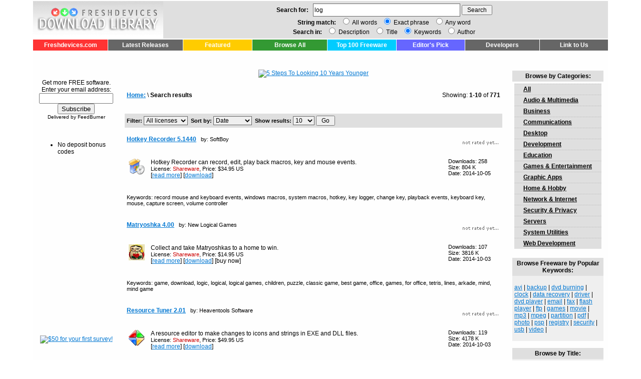

--- FILE ---
content_type: text/html
request_url: http://freshdevices.com/list_string_log_match_Exact_search_Keywords.html
body_size: 9215
content:
<!DOCTYPE html PUBLIC "-//W3C//DTD XHTML 1.0 Transitional//EN">
<html lang="en">
<head>
<title>Freshdevices.com - log (search in Keywords, license: All, sorted by Date, page 1)</title>
<meta name="description" content="Freshdevices.com - log (search in Keywords, license: All, sorted by Date, page 1)">
<meta name="keywords" content="free to try, software, shareware, freeware, developers, vendors, download, PAD">
<meta name="robots" content="index,follow">
<meta name="author" content="Frehdevices.com">
<meta name="copyright" content="Freshdevices.com">
<meta http-equiv="content-type" content="text/html; charset=iso-8859-1">
<meta http-equiv="imagetoolbar" content="no">
<link rel="stylesheet" type="text/css" href="skins/white/style.css">
<link rel="shortcut icon" href="favicon.ico">
<link rel="alternate" type="application/rss+xml" title="New Releases and Updates in All" href="rss_cat_All.html">
<link rel="alternate" type="application/rss+xml" title="New Shareware Releases in All" href="rss_cat_All_feed_shareware.html">
<link rel="alternate" type="application/rss+xml" title="New Freeware Releases in All" href="rss_cat_All_feed_freeware.html">
<link rel="alternate" type="application/rss+xml" title="Most Popular Software in All" href="rss_cat_All_feed_popular.html">
<link rel="alternate" type="application/rss+xml" title="Top Rated Software in All" href="rss_cat_All_feed_rating.html">
<link rel="subscriptions" type="text/x-opml" title="Feeds for All" href="/opml.php?cat=All">
<script type="text/javascript" src="categories.js"></script>
</head>
<body>
<!-- start header -->
<table class="tmain" align="center" width="90%" cellspacing="0" cellpadding="0">
<tr>
<td class="tmain">
<!-- start top logo and search table -->
<table class="tlogo" width="100%" cellspacing="0" cellpadding="0">
<tr>
<td width="260">
<a href="/"><img src="img/ysnlogo.gif" width="260" height="75" border="0" alt="Freshdevices.com - Download Library"></a>
</td>
<td align="center">
<form action="list.html" method="get">
<div><b>Search for:</b> &nbsp;
<input type="text" class="text" size="40" name="string" value="log">&nbsp;<input type="submit" class="button" value=" Search "></div>
<div><b>String match:</b> &nbsp;
<input type="radio" name="match" id="all" value="All"> <label for="all">All words</label> &nbsp;
<input type="radio" name="match" id="exact" value="Exact" checked> <label for="exact">Exact phrase</label> &nbsp;
<input type="radio" name="match" id="any" value="Any"> <label for="any">Any word</label></div>
<div><b>Search in:</b> &nbsp;
<input type="radio" name="search" id="description" value="Description"><label for="description"> Description</label> &nbsp;
<input type="radio" name="search" id="title" value="Title"><label for="title"> Title</label> &nbsp;
<input type="radio" name="search" id="keywords" value="Keywords" checked><label for="keywords"> Keywords</label> &nbsp;
<input type="radio" name="search" id="company" value="Company"><label for="company"> Author</label></div>
</form>
</td>
<td width="6"></td>
</tr>
</table>
<!-- end top logo and search table -->
</td>
</tr><tr>
<td class="tmain">
<!-- start navigation table -->
<table class="tmenu" align="center" width="100%" border="0" cellspacing="0" cellpadding="4">
<tr>
<td class="tmenu01" align="center" width="13%"><a class="menu" href="/">Freshdevices.com</a></td>
<td class="tmenu02" align="center" width="13%"><a class="menu" href="files.html">Latest Releases</a></td>
<td class="tmenu03" align="center" width="12%"><a class="menu" href="featured.html">Featured</a></td>
<td class="tmenu04" align="center" width="13%"><a class="menu" href="list.html">Browse All</a></td>
<td class="tmenu05" align="center" width="12%"><a class="menu" href="list_license_Freeware_sort_Popularity_rpp_100.html">Top 100 Freeware</a></td>
<td class="tmenu06" align="center" width="12%"><a class="menu" href="list_license_Freeware_sort_Rating_rpp_25.html">Editor's Pick</a></td>
<td class="tmenu07" align="center" width="13%"><a class="menu" href="authors.html">Developers</a></td>
<td class="tmenu08" align="center" width="12%"><a class="menu" href="linktous.html">Link to Us</a></td>
</tr>
</table>
<!-- end navigation table -->
</td>
</tr><tr>
<td class="tmain">
<br>
<table align="center" width="100%" border="0" cellspacing="0" cellpadding="1">
<tr valign="top">
<td class="tbody" width="124">
<br><br>
<form style="border:0px solid #ccc;padding:3px;text-align:center;" action="https://feedburner.google.com/fb/a/mailverify" method="post" target="popupwindow" onsubmit="window.open('http://feedburner.google.com/fb/a/mailverify?uri=Freshdevices-New-Freeware-Releases', 'popupwindow', 'scrollbars=yes,width=550,height=520');return true">
	<p style="margin-top: 0; margin-bottom: 0">
	<font face="Arial" style="font-size: 9pt">Get more FREE software. Enter your email address:</font></p>
	<p style="margin-top: 0; margin-bottom: 0"><input type="text" style="width:140px" name="email"/></p><input type="hidden" value="Freshdevices-New-Freeware-Releases" name="uri"/><input type="hidden" name="loc" value="en_US"/>
	<p style="margin-top: 0; margin-bottom: 0"><input type="submit" value="Subscribe"/></p>
	<p style="margin-top: 0; margin-bottom: 0"><font face="Arial" size="1">Delivered by FeedBurner</font></p></form>
<br><br>
<ul>
<li>No deposit bonus codes</li>
</ul><br><br><br><br><br><br><br><br>
<br><br><br><br><br><br><br><br>
<br><br><br><br><br><br><br><br>
<!-- START AdPeeps.com Code -->
<p align="center">
<script type="text/javascript" src="adpeeps/adpeeps_bfunction_showad_uid_100000_bmode_off_bzone_adstle160x600_bsize_160x600_btype_3_bpos_default_ver_2.0_btarget__blank_bborder_0.js">
</script>
</p>
<!-- END AdPeeps.com Code -->
</td>
<td class="tbody">
<!-- end header -->
<p>
<!-- START AdPeeps.com Code -->
<p align="center">
<script type="text/javascript" src="adpeeps/adpeeps_bfunction_showad_uid_100000_bmode_off_bzone_fdup728x90_bsize_728x90_btype_3_bpos_default_ver_2.0_btarget__blank_bborder_0.js">
</script>
</p>
<!-- END AdPeeps.com Code -->
</p>
<table align="center" width="100%" border="0" cellspacing="0" cellpadding="4">
<tr>
<td><p><b><a href="files.html">Home:</a></b> \ <b>Search results</b></p></td>
<td align="right"><p>Showing: <b>1-10</b> of <b>771</b></p>
</td>
</tr>
</table><br>
<table class="tvisible" width="100%" cellspacing="0" cellpadding="0">
<tr>
<td class="tablehead">
<table class="tinner" width="100%" cellspacing="0" cellpadding="4">
<tr>
<td>
<form action="list.html" method="get">
<input type="hidden" name="search" value="Keywords">
<input type="hidden" name="match" value="Exact">
<input type="hidden" name="string" value="log">
<div class="small"><b>Filter:</b>
<select name="license">
<option value="All" selected>All licenses</option>
<option value="Commercial">Commercial</option>
<option value="Demo">Demo</option>
<option value="Freeware">Freeware</option>
<option value="Shareware">Shareware</option>
</select>
&nbsp;<b>Sort by:</b>
<select name="sort">
<option value="Date" selected>Date</option>
<option value="Title">Title</option>
<option value="Size">Size</option>
<option value="Author">Author</option>
<option value="Rating">Rating</option>
<option value="Popularity">Popularity</option>
</select>
&nbsp;<b>Show results:</b>
<select name="rpp">
<option value="10" selected>10</option>
<option value="20">20</option>
<option value="50">50</option>
<option value="100">100</option>
</select>
<input type="submit" class="button" value=" Go "></div>
</form>
</td>
</tr>
</table>
</td>
</tr>
<tr>
<td>
<table class="tinner" width="100%" cellspacing="0" cellpadding="4">
<tr>
<td colspan="3">
<p><img src="skins/white/img/r0.gif" width="80" height="26" alt="Not rated yet..." align="right"><b><a href="30645/details-hotkey-recorder.html">Hotkey Recorder 5.1440</a></b> &nbsp; <span class="small">by: SoftBoy</span></p>
</td>
</tr>
<tr valign="top">
<td width="40" align="center">
<p><img src="img/noicon.gif" border="0" width="32" height="32" alt="Hotkey Recorder icon"></p>
</td>
<td>
<p>Hotkey Recorder can record, edit, play back macros, key and mouse events.<br>
<span class="small">License: <span class="red">Shareware</span>, Price: $34.95 US</span><br>
[<a href="30645/details-hotkey-recorder.html">read more</a>] [<a href="30645/download-hotkey-recorder.html">download</a>]</p>
</td>
<td width="104">
<p class="small">Downloads: 258<br>
Size: 804 K<br>
Date: 2014-10-05</p>
</td>
</tr>
<tr>
<td colspan="3">
<p class="small">Keywords: record mouse and keyboard events, windows macros, system macros, hotkey, key logger, change key, playback events, keyboard key, mouse, capture screen, volume controller</p>
</td>
</tr>
</table>
</td>
</tr>
<tr>
<td>
<table class="tinner" width="100%" cellspacing="0" cellpadding="4">
<tr>
<td colspan="3">
<p><img src="skins/white/img/r0.gif" width="80" height="26" alt="Not rated yet..." align="right"><b><a href="20914/details-matryoshka.html">Matryoshka 4.00</a></b> &nbsp; <span class="small">by: New Logical Games</span></p>
</td>
</tr>
<tr valign="top">
<td width="40" align="center">
<p><img src="Smico/IcoMatryoshka.jpg" border="0" width="32" height="32" alt="Matryoshka icon"></p>
</td>
<td>
<p>Collect and take Matryoshkas to a home to win.<br>
<span class="small">License: <span class="red">Shareware</span>, Price: $14.95 US</span><br>
[<a href="20914/details-matryoshka.html">read more</a>] [<a href="20914/download-matryoshka.html">download</a>] [buy now]</p>
</td>
<td width="104">
<p class="small">Downloads: 107<br>
Size: 3816 K<br>
Date: 2014-10-03</p>
</td>
</tr>
<tr>
<td colspan="3">
<p class="small">Keywords: game, download, logic, logical, logical games, children, puzzle, classic game, best game, office, games, for office, tetris, lines, arkade, mind, mind game</p>
</td>
</tr>
</table>
</td>
</tr>
<tr>
<td>
<table class="tinner" width="100%" cellspacing="0" cellpadding="4">
<tr>
<td colspan="3">
<p><img src="skins/white/img/r0.gif" width="80" height="26" alt="Not rated yet..." align="right"><b><a href="42639/details-resource-tuner.html">Resource Tuner 2.01</a></b> &nbsp; <span class="small">by: Heaventools Software</span></p>
</td>
</tr>
<tr valign="top">
<td width="40" align="center">
<p><img src="img/rt-icon32.png" border="0" width="32" height="32" alt="Resource Tuner icon"></p>
</td>
<td>
<p>A resource editor to make changes to icons and strings in EXE and DLL files.<br>
<span class="small">License: <span class="red">Shareware</span>, Price: $49.95 US</span><br>
[<a href="42639/details-resource-tuner.html">read more</a>] [<a href="42639/download-resource-tuner.html">download</a>]</p>
</td>
<td width="104">
<p class="small">Downloads: 119<br>
Size: 4178 K<br>
Date: 2014-10-03</p>
</td>
</tr>
<tr>
<td colspan="3">
<p class="small">Keywords: resource, editor, win32, dll, exe, icon, viewer, extract, file, dialog, upx, unpacker, manifest, menu, png, xml</p>
</td>
</tr>
</table>
</td>
</tr>
<tr>
<td>
<table class="tinner" width="100%" cellspacing="0" cellpadding="4">
<tr>
<td colspan="3">
<p><img src="skins/white/img/r0.gif" width="80" height="26" alt="Not rated yet..." align="right"><b><a href="13667/details-tatems-fleet-maintenance-software.html">TATEMS Fleet Maintenance Software 4.6.03</a></b> &nbsp; <span class="small">by: TATEMS Fleet Management Software</span></p>
</td>
</tr>
<tr valign="top">
<td width="40" align="center">
<p><img src="TATEMSicon.gif" border="0" width="32" height="32" alt="TATEMS Fleet Maintenance Software icon"></p>
</td>
<td>
<p>Fleet Maintenance Software Program the is easy to use yet powerful<br>
<span class="small">License: <span class="red">Shareware</span>, Price: $997.00 US</span><br>
[<a href="13667/details-tatems-fleet-maintenance-software.html">read more</a>] [<a href="13667/download-tatems-fleet-maintenance-software.html">download</a>]</p>
</td>
<td width="104">
<p class="small">Downloads: 161<br>
Size: 78012 K<br>
Date: 2014-10-03</p>
</td>
</tr>
<tr>
<td colspan="3">
<p class="small">Keywords: Fleet Maintenance Software, Fleet Management Software, Fleet Maintenance Program, , Maintenance Software, CMMS, Truck Maintenance Software, Maintenance Management, BIT Audit, BIT Inspection, Fuel Logs, DOT Inspection, Work Orders, Parts Inventory</p>
</td>
</tr>
</table>
</td>
</tr>
<tr>
<td>
<table class="tinner" width="100%" cellspacing="0" cellpadding="4">
<tr>
<td colspan="3">
<p><img src="skins/white/img/r0.gif" width="80" height="26" alt="Not rated yet..." align="right"><b><a href="25276/details-lines-push.html">Lines Push 4.00</a></b> &nbsp; <span class="small">by: New Logical Games</span></p>
</td>
</tr>
<tr valign="top">
<td width="40" align="center">
<p><img src="Smico/IcoLinesPush.jpg" border="0" width="32" height="32" alt="Lines Push icon"></p>
</td>
<td>
<p>New variant of the classical Lines game.<br>
<span class="small">License: <span class="red">Shareware</span>, Price: $9.95 US</span><br>
[<a href="25276/details-lines-push.html">read more</a>] [<a href="25276/download-lines-push.html">download</a>] [buy now]</p>
</td>
<td width="104">
<p class="small">Downloads: 142<br>
Size: 6595 K<br>
Date: 2014-10-02</p>
</td>
</tr>
<tr>
<td colspan="3">
<p class="small">Keywords: game, download, logic, logical, logical games, children, puzzle, classic game, best game, office, games for office, tetris, lines</p>
</td>
</tr>
</table>
</td>
</tr>
<tr>
<td>
<table class="tinner" width="100%" cellspacing="0" cellpadding="4">
<tr>
<td colspan="3">
<p><img src="skins/white/img/r0.gif" width="80" height="26" alt="Not rated yet..." align="right"><b><a href="21081/details-minimum.html">Minimum 3.20</a></b> &nbsp; <span class="small">by: New Logical Games</span></p>
</td>
</tr>
<tr valign="top">
<td width="40" align="center">
<p><img src="img/noicon.gif" border="0" width="32" height="32" alt="Minimum icon"></p>
</td>
<td>
<p>Game for development of attention of children.<br>
<span class="small">License: <span class="green">Freeware</span>, Price: $0.00 US</span><br>
[<a href="21081/details-minimum.html">read more</a>] [<a href="21081/download-minimum.html">download</a>]</p>
</td>
<td width="104">
<p class="small">Downloads: 213<br>
Size: 3835 K<br>
Date: 2014-09-30</p>
</td>
</tr>
<tr>
<td colspan="3">
<p class="small">Keywords: game, download, logic, logical, logical games, children, puzzle, classic game, best game, office, games for office, tetris, lines</p>
</td>
</tr>
</table>
</td>
</tr>
<tr>
<td>
<table class="tinner" width="100%" cellspacing="0" cellpadding="4">
<tr>
<td colspan="3">
<p><img src="skins/white/img/r0.gif" width="80" height="26" alt="Not rated yet..." align="right"><b><a href="13570/details-jaeger-und-sammler-the-collectors-choice.html">Jaeger und Sammler/The Collectors Choice 1.8.3</a></b> &nbsp; <span class="small">by: Ruediger Werner</span></p>
</td>
</tr>
<tr valign="top">
<td width="40" align="center">
<p><img src="pics/sammel.gif" border="0" width="32" height="32" alt="Jaeger und Sammler/The Collectors Choice icon"></p>
</td>
<td>
<p>user-friendly and easy-to use coin collection management program<br>
<span class="small">License: <span class="red">Shareware</span>, Price: $29.95 US</span><br>
[<a href="13570/details-jaeger-und-sammler-the-collectors-choice.html">read more</a>] [<a href="13570/download-jaeger-und-sammler-the-collectors-choice.html">download</a>] [buy now]</p>
</td>
<td width="104">
<p class="small">Downloads: 109<br>
Size: 9109 K<br>
Date: 2014-09-29</p>
</td>
</tr>
<tr>
<td colspan="3">
<p class="small">Keywords: numismatics, philately, hobby, collection, management, coins, catalogization, print, stamps, valueing</p>
</td>
</tr>
</table>
</td>
</tr>
<tr>
<td>
<table class="tinner" width="100%" cellspacing="0" cellpadding="4">
<tr>
<td colspan="3">
<p><img src="skins/white/img/r0.gif" width="80" height="26" alt="Not rated yet..." align="right"><b><a href="37176/details-vanga-rengi-mangaro.html">Vanga Rengi Mangaro 1.2.7.640</a></b> &nbsp; <span class="small">by: 3delite</span></p>
</td>
</tr>
<tr valign="top">
<td width="40" align="center">
<p><img src="vrm_logo.gif" border="0" width="32" height="32" alt="Vanga Rengi Mangaro icon"></p>
</td>
<td>
<p>Patch for Windows to use Filesystem Dialogs instead of default file dialogs.<br>
<span class="small">License: <span class="red">Shareware</span>, Price: $36.00 US</span><br>
[<a href="37176/details-vanga-rengi-mangaro.html">read more</a>] [<a href="37176/download-vanga-rengi-mangaro.html">download</a>] [buy now]</p>
</td>
<td width="104">
<p class="small">Downloads: 85<br>
Size: 9713 K<br>
Date: 2014-09-29</p>
</td>
</tr>
<tr>
<td colspan="3">
<p class="small">Keywords: delphi, component, file dialog, folder dialog, file selection, file requester, mp3, mpeg, mp2, vbr, edit, decode, wav, tag, id3v1, id3v2, cda, bass, wma, mod, mo3, it, xm, s3m, mtm, umx, sesc, 3d, free, shareware, commercial</p>
</td>
</tr>
</table>
</td>
</tr>
<tr>
<td>
<table class="tinner" width="100%" cellspacing="0" cellpadding="4">
<tr>
<td colspan="3">
<p><img src="skins/white/img/r0.gif" width="80" height="26" alt="Not rated yet..." align="right"><b><a href="32565/details-accurate-printer-monitor.html">Accurate Printer Monitor 5.1.3.1001</a></b> &nbsp; <span class="small">by: AGG Software</span></p>
</td>
</tr>
<tr valign="top">
<td width="40" align="center">
<p><img src="printer-monitor/printer-monitor-32.gif" border="0" width="32" height="32" alt="Accurate Printer Monitor icon"></p>
</td>
<td>
<p>Accurate Printer Monitor - an efficient tool for your printer monitoring needs!<br>
<span class="small">License: <span class="red">Shareware</span>, Price: $65.00 US</span><br>
[<a href="32565/details-accurate-printer-monitor.html">read more</a>] [<a href="32565/download-accurate-printer-monitor.html">download</a>] [buy now]</p>
</td>
<td width="104">
<p class="small">Downloads: 234<br>
Size: 19951 K<br>
Date: 2014-09-25</p>
</td>
</tr>
<tr>
<td colspan="3">
<p class="small">Keywords: printer monitor, printing monitor, print monitor, printer accounting, tarificator, printer logger</p>
</td>
</tr>
</table>
</td>
</tr>
<tr>
<td>
<table class="tinner" width="100%" cellspacing="0" cellpadding="4">
<tr>
<td colspan="3">
<p><img src="skins/white/img/r0.gif" width="80" height="26" alt="Not rated yet..." align="right"><b><a href="42867/details-freeware-keylogger.html">Freeware Keylogger 1.27</a></b> &nbsp; <span class="small">by: UKL Solutions</span></p>
</td>
</tr>
<tr valign="top">
<td width="40" align="center">
<p><img src="images/freeware-keylogger-icon-web.gif" border="0" width="32" height="32" alt="Freeware Keylogger icon"></p>
</td>
<td>
<p>Freeware Keylogger records keyboard, passwords, clipboard, websites, sends email<br>
<span class="small">License: <span class="green">Freeware</span>, Price: $0.00 US</span><br>
[<a href="42867/details-freeware-keylogger.html">read more</a>] [<a href="42867/download-freeware-keylogger.html">download</a>]</p>
</td>
<td width="104">
<p class="small">Downloads: 673<br>
Size: 2333 K<br>
Date: 2014-09-25</p>
</td>
</tr>
<tr>
<td colspan="3">
<p class="small">Keywords: Free, freeware, Keylogger, Perfect Keylogger, best keylogger, free keylogger, Stealth Keylogger, Invisible Keylogger, Key Logger Download, Download Keylogger Software, Key Logger</p>
</td>
</tr>
</table>
</td>
</tr>
<tr>
<td class="tablehead">
<table class="tinner" width="100%" cellspacing="0" cellpadding="4">
<tr>
<td>
<div class="pagin">
<span>&lsaquo; Prev</span>
<span class="current">1</span>
<a href="/">2</a>
<a href="/">3</a>
<a href="/">4</a>
<a href="/">5</a>
...
<a href="/">78</a>
<a href="/">Next &rsaquo;</a>
</div></td>
<td align="right">
<p><b>Page 1 of 78</b></p>
</td>
</tr>
</table>
</td>
</tr>
</table><br>
<br>
<!-- START AdPeeps.com Code -->
<p align="center">
<script type="text/javascript" src="adpeeps/adpeeps_bfunction_showad_uid_100000_bmode_off_bzone_fdbottom728x90_bsize_728x90_btype_3_bpos_default_ver_2.0_btarget__blank_bborder_0.js">
</script>
</p>
<!-- END AdPeeps.com Code -->
<div align="center">
</div>
<br>
</td><td class="tbody" width="182">
<table class="tvisible" align="center" width="100%" border="0" cellspacing="0" cellpadding="4">
<br>
<tr>
<th class="tablehead">Browse by Categories:</th>
</tr>
<tr>
<td>
<ul id="catlist">
<li class="close"><span class="close"></span><a class="catmajor" href="list.html">All</a>
<ul>
<li><span class="item"></span><a class="catminor" href="list_cat_All.html">All Categories</a></li>
</ul></li>
<li class="close"><span class="close"></span><a class="catmajor" href="list_cat_Audio___Multimedia.html">Audio & Multimedia</a>
<ul>
<li><span class="item"></span><a class="catminor" href="list-php_cat_Audio___Multimedia__Audio_Encoders/Decoders.html">Audio Encoders/Decoders</a></li>
<li><span class="item"></span><a class="catminor" href="list_cat_Audio___Multimedia__Audio_File_Players.html">Audio File Players</a></li>
<li><span class="item"></span><a class="catminor" href="list_cat_Audio___Multimedia__Audio_File_Recorders.html">Audio File Recorders</a></li>
<li><span class="item"></span><a class="catminor" href="list_cat_Audio___Multimedia__CD_Burners.html">CD Burners</a></li>
<li><span class="item"></span><a class="catminor" href="list_cat_Audio___Multimedia__CD_Players.html">CD Players</a></li>
<li><span class="item"></span><a class="catminor" href="list_cat_Audio___Multimedia__Multimedia_Creation_Tools.html">Multimedia Creation Tools</a></li>
<li><span class="item"></span><a class="catminor" href="list_cat_Audio___Multimedia__Music_Composers.html">Music Composers</a></li>
<li><span class="item"></span><a class="catminor" href="list_cat_Audio___Multimedia__Other.html">Other</a></li>
<li><span class="item"></span><a class="catminor" href="list_cat_Audio___Multimedia__Presentation_Tools.html">Presentation Tools</a></li>
<li><span class="item"></span><a class="catminor" href="list_cat_Audio___Multimedia__Rippers___Converters.html">Rippers & Converters</a></li>
<li><span class="item"></span><a class="catminor" href="list_cat_Audio___Multimedia__Speech.html">Speech</a></li>
<li><span class="item"></span><a class="catminor" href="list_cat_Audio___Multimedia__Video_Tools.html">Video Tools</a></li>
</ul></li>
<li class="close"><span class="close"></span><a class="catmajor" href="list_cat_Business.html">Business</a>
<ul>
<li><span class="item"></span><a class="catminor" href="list_cat_Business__Accounting___Finance.html">Accounting & Finance</a></li>
<li><span class="item"></span><a class="catminor" href="list_cat_Business__Calculators___Converters.html">Calculators & Converters</a></li>
<li><span class="item"></span><a class="catminor" href="list_cat_Business__Databases___Tools.html">Databases & Tools</a></li>
<li><span class="item"></span><a class="catminor" href="list_cat_Business__Helpdesk___Remote_PC.html">Helpdesk & Remote PC</a></li>
<li><span class="item"></span><a class="catminor" href="list_cat_Business__Inventory___Barcoding.html">Inventory & Barcoding</a></li>
<li><span class="item"></span><a class="catminor" href="list_cat_Business__Investment_Tools.html">Investment Tools</a></li>
<li><span class="item"></span><a class="catminor" href="list_cat_Business__Math___Scientific_Tools.html">Math & Scientific Tools</a></li>
<li><span class="item"></span><a class="catminor" href="list_cat_Business__Office_Suites___Tools.html">Office Suites & Tools</a></li>
<li><span class="item"></span><a class="catminor" href="list_cat_Business__Other.html">Other</a></li>
<li><span class="item"></span><a class="catminor" href="list_cat_Business__PIMS___Calendars.html">PIMS & Calendars</a></li>
<li><span class="item"></span><a class="catminor" href="list_cat_Business__Project_Management.html">Project Management</a></li>
<li><span class="item"></span><a class="catminor" href="list_cat_Business__Vertical_Market_Apps.html">Vertical Market Apps</a></li>
</ul></li>
<li class="close"><span class="close"></span><a class="catmajor" href="list_cat_Communications.html">Communications</a>
<ul>
<li><span class="item"></span><a class="catminor" href="list_cat_Communications__Chat___Instant_Messaging.html">Chat & Instant Messaging</a></li>
<li><span class="item"></span><a class="catminor" href="list_cat_Communications__Dial_Up___Connection_Tools.html">Dial Up & Connection Tools</a></li>
<li><span class="item"></span><a class="catminor" href="list_cat_Communications__E-Mail_Clients.html">E-Mail Clients</a></li>
<li><span class="item"></span><a class="catminor" href="list_cat_Communications__E-Mail_List_Management.html">E-Mail List Management</a></li>
<li><span class="item"></span><a class="catminor" href="list_cat_Communications__Fax_Tools.html">Fax Tools</a></li>
<li><span class="item"></span><a class="catminor" href="list_cat_Communications__Newsgroup_Clients.html">Newsgroup Clients</a></li>
<li><span class="item"></span><a class="catminor" href="list_cat_Communications__Other_Comms_Tools.html">Other Comms Tools</a></li>
<li><span class="item"></span><a class="catminor" href="list_cat_Communications__Other_E-Mail_Tools.html">Other E-Mail Tools</a></li>
<li><span class="item"></span><a class="catminor" href="list_cat_Communications__Pager_Tools.html">Pager Tools</a></li>
<li><span class="item"></span><a class="catminor" href="list_cat_Communications__Telephony.html">Telephony</a></li>
<li><span class="item"></span><a class="catminor" href="list-php_cat_Communications__Web/Video_Cams.html">Web/Video Cams</a></li>
</ul></li>
<li class="close"><span class="close"></span><a class="catmajor" href="list_cat_Desktop.html">Desktop</a>
<ul>
<li><span class="item"></span><a class="catminor" href="list_cat_Desktop__Clocks___Alarms.html">Clocks & Alarms</a></li>
<li><span class="item"></span><a class="catminor" href="list_cat_Desktop__Cursors___Fonts.html">Cursors & Fonts</a></li>
<li><span class="item"></span><a class="catminor" href="list_cat_Desktop__Icons.html">Icons</a></li>
<li><span class="item"></span><a class="catminor" href="list_cat_Desktop__Other.html">Other</a></li>
<li><span class="item"></span><a class="catminor" href="list_cat_Desktop__Screen_Savers__Art.html">Screen Savers: Art</a></li>
<li><span class="item"></span><a class="catminor" href="list_cat_Desktop__Screen_Savers__Cartoons.html">Screen Savers: Cartoons</a></li>
<li><span class="item"></span><a class="catminor" href="list_cat_Desktop__Screen_Savers__Nature.html">Screen Savers: Nature</a></li>
<li><span class="item"></span><a class="catminor" href="list_cat_Desktop__Screen_Savers__Other.html">Screen Savers: Other</a></li>
<li><span class="item"></span><a class="catminor" href="list_cat_Desktop__Screen_Savers__People.html">Screen Savers: People</a></li>
<li><span class="item"></span><a class="catminor" href="list_cat_Desktop__Screen_Savers__Science.html">Screen Savers: Science</a></li>
<li><span class="item"></span><a class="catminor" href="list_cat_Desktop__Screen_Savers__Seasonal.html">Screen Savers: Seasonal</a></li>
<li><span class="item"></span><a class="catminor" href="list_cat_Desktop__Screen_Savers__Vehicles.html">Screen Savers: Vehicles</a></li>
<li><span class="item"></span><a class="catminor" href="list_cat_Desktop__Themes___Wallpaper.html">Themes & Wallpaper</a></li>
</ul></li>
<li class="close"><span class="close"></span><a class="catmajor" href="list_cat_Development.html">Development</a>
<ul>
<li><span class="item"></span><a class="catminor" href="list_cat_Development__Active_X.html">Active X</a></li>
<li><span class="item"></span><a class="catminor" href="list_cat_Development__Basic__VB__VB_DotNet.html">Basic, VB, VB DotNet</a></li>
<li><span class="item"></span><a class="catminor" href="/">C / C++ / C#</a></li>
<li><span class="item"></span><a class="catminor" href="list_cat_Development__Compilers___Interpreters.html">Compilers & Interpreters</a></li>
<li><span class="item"></span><a class="catminor" href="list_cat_Development__Components___Libraries.html">Components & Libraries</a></li>
<li><span class="item"></span><a class="catminor" href="list_cat_Development__Debugging.html">Debugging</a></li>
<li><span class="item"></span><a class="catminor" href="list_cat_Development__Delphi.html">Delphi</a></li>
<li><span class="item"></span><a class="catminor" href="list_cat_Development__Help_Tools.html">Help Tools</a></li>
<li><span class="item"></span><a class="catminor" href="list_cat_Development__Install___Setup.html">Install & Setup</a></li>
<li><span class="item"></span><a class="catminor" href="list_cat_Development__Management___Distribution.html">Management & Distribution</a></li>
<li><span class="item"></span><a class="catminor" href="list_cat_Development__Other.html">Other</a></li>
<li><span class="item"></span><a class="catminor" href="list_cat_Development__Source_Editors.html">Source Editors</a></li>
</ul></li>
<li class="close"><span class="close"></span><a class="catmajor" href="list_cat_Education.html">Education</a>
<ul>
<li><span class="item"></span><a class="catminor" href="list_cat_Education__Computer.html">Computer</a></li>
<li><span class="item"></span><a class="catminor" href="list_cat_Education__Dictionaries.html">Dictionaries</a></li>
<li><span class="item"></span><a class="catminor" href="list_cat_Education__Geography.html">Geography</a></li>
<li><span class="item"></span><a class="catminor" href="list_cat_Education__Kids.html">Kids</a></li>
<li><span class="item"></span><a class="catminor" href="list_cat_Education__Languages.html">Languages</a></li>
<li><span class="item"></span><a class="catminor" href="list_cat_Education__Mathematics.html">Mathematics</a></li>
<li><span class="item"></span><a class="catminor" href="list_cat_Education__Other.html">Other</a></li>
<li><span class="item"></span><a class="catminor" href="list_cat_Education__Reference_Tools.html">Reference Tools</a></li>
<li><span class="item"></span><a class="catminor" href="list_cat_Education__Science.html">Science</a></li>
<li><span class="item"></span><a class="catminor" href="list_cat_Education__Teaching___Training_Tools.html">Teaching & Training Tools</a></li>
</ul></li>
<li class="close"><span class="close"></span><a class="catmajor" href="list_cat_Games___Entertainment.html">Games & Entertainment</a>
<ul>
<li><span class="item"></span><a class="catminor" href="list_cat_Games___Entertainment__Action.html">Action</a></li>
<li><span class="item"></span><a class="catminor" href="list_cat_Games___Entertainment__Adventure___Roleplay.html">Adventure & Roleplay</a></li>
<li><span class="item"></span><a class="catminor" href="list_cat_Games___Entertainment__Arcade.html">Arcade</a></li>
<li><span class="item"></span><a class="catminor" href="list_cat_Games___Entertainment__Board.html">Board</a></li>
<li><span class="item"></span><a class="catminor" href="list_cat_Games___Entertainment__Card.html">Card</a></li>
<li><span class="item"></span><a class="catminor" href="list_cat_Games___Entertainment__Kids.html">Kids</a></li>
<li><span class="item"></span><a class="catminor" href="list_cat_Games___Entertainment__Online_Gaming.html">Online Gaming</a></li>
<li><span class="item"></span><a class="catminor" href="list_cat_Games___Entertainment__Other.html">Other</a></li>
<li><span class="item"></span><a class="catminor" href="list_cat_Games___Entertainment__Puzzle___Word_Games.html">Puzzle & Word Games</a></li>
<li><span class="item"></span><a class="catminor" href="list_cat_Games___Entertainment__Simulation.html">Simulation</a></li>
<li><span class="item"></span><a class="catminor" href="list_cat_Games___Entertainment__Sports.html">Sports</a></li>
<li><span class="item"></span><a class="catminor" href="list_cat_Games___Entertainment__Strategy___War_Games.html">Strategy & War Games</a></li>
<li><span class="item"></span><a class="catminor" href="list_cat_Games___Entertainment__Tools___Editors.html">Tools & Editors</a></li>
</ul></li>
<li class="close"><span class="close"></span><a class="catmajor" href="list_cat_Graphic_Apps.html">Graphic Apps</a>
<ul>
<li><span class="item"></span><a class="catminor" href="list_cat_Graphic_Apps__Animation_Tools.html">Animation Tools</a></li>
<li><span class="item"></span><a class="catminor" href="list_cat_Graphic_Apps__CAD.html">CAD</a></li>
<li><span class="item"></span><a class="catminor" href="list_cat_Graphic_Apps__Converters___Optimizers.html">Converters & Optimizers</a></li>
<li><span class="item"></span><a class="catminor" href="list_cat_Graphic_Apps__Editors.html">Editors</a></li>
<li><span class="item"></span><a class="catminor" href="list_cat_Graphic_Apps__Font_Tools.html">Font Tools</a></li>
<li><span class="item"></span><a class="catminor" href="list_cat_Graphic_Apps__Gallery___Cataloging_Tools.html">Gallery & Cataloging Tools</a></li>
<li><span class="item"></span><a class="catminor" href="list_cat_Graphic_Apps__Icon_Tools.html">Icon Tools</a></li>
<li><span class="item"></span><a class="catminor" href="list_cat_Graphic_Apps__Other.html">Other</a></li>
<li><span class="item"></span><a class="catminor" href="list_cat_Graphic_Apps__Screen_Capture.html">Screen Capture</a></li>
<li><span class="item"></span><a class="catminor" href="list_cat_Graphic_Apps__Viewers.html">Viewers</a></li>
</ul></li>
<li class="close"><span class="close"></span><a class="catmajor" href="list_cat_Home___Hobby.html">Home & Hobby</a>
<ul>
<li><span class="item"></span><a class="catminor" href="list-php_cat_Home___Hobby__Astrology/Biorhythms/Mystic.html">Astrology/Biorhythms/Mystic</a></li>
<li><span class="item"></span><a class="catminor" href="list_cat_Home___Hobby__Astronomy.html">Astronomy</a></li>
<li><span class="item"></span><a class="catminor" href="list_cat_Home___Hobby__Cataloging.html">Cataloging</a></li>
<li><span class="item"></span><a class="catminor" href="list_cat_Home___Hobby__Food___Drink.html">Food & Drink</a></li>
<li><span class="item"></span><a class="catminor" href="list_cat_Home___Hobby__Genealogy.html">Genealogy</a></li>
<li><span class="item"></span><a class="catminor" href="list_cat_Home___Hobby__Health___Nutrition.html">Health & Nutrition</a></li>
<li><span class="item"></span><a class="catminor" href="list_cat_Home___Hobby__Other.html">Other</a></li>
<li><span class="item"></span><a class="catminor" href="list_cat_Home___Hobby__Personal_Finance.html">Personal Finance</a></li>
<li><span class="item"></span><a class="catminor" href="list_cat_Home___Hobby__Personal_Interest.html">Personal Interest</a></li>
<li><span class="item"></span><a class="catminor" href="list_cat_Home___Hobby__Recreation.html">Recreation</a></li>
<li><span class="item"></span><a class="catminor" href="list_cat_Home___Hobby__Religion.html">Religion</a></li>
</ul></li>
<li class="close"><span class="close"></span><a class="catmajor" href="list_cat_Network___Internet.html">Network & Internet</a>
<ul>
<li><span class="item"></span><a class="catminor" href="list_cat_Network___Internet__Ad_Blockers.html">Ad Blockers</a></li>
<li><span class="item"></span><a class="catminor" href="list_cat_Network___Internet__Browser_Tools.html">Browser Tools</a></li>
<li><span class="item"></span><a class="catminor" href="list_cat_Network___Internet__Browsers.html">Browsers</a></li>
<li><span class="item"></span><a class="catminor" href="list_cat_Network___Internet__Download_Managers.html">Download Managers</a></li>
<li><span class="item"></span><a class="catminor" href="list-php_cat_Network___Internet__File_Sharing/Peer_to_Peer.html">File Sharing/Peer to Peer</a></li>
<li><span class="item"></span><a class="catminor" href="list_cat_Network___Internet__FTP_Clients.html">FTP Clients</a></li>
<li><span class="item"></span><a class="catminor" href="list_cat_Network___Internet__Network_Monitoring.html">Network Monitoring</a></li>
<li><span class="item"></span><a class="catminor" href="list_cat_Network___Internet__Other.html">Other</a></li>
<li><span class="item"></span><a class="catminor" href="list_cat_Network___Internet__Remote_Computing.html">Remote Computing</a></li>
<li><span class="item"></span><a class="catminor" href="list-php_cat_Network___Internet__Search/Lookup_Tools.html">Search/Lookup Tools</a></li>
<li><span class="item"></span><a class="catminor" href="list_cat_Network___Internet__Terminal___Telnet_Clients.html">Terminal & Telnet Clients</a></li>
<li><span class="item"></span><a class="catminor" href="list_cat_Network___Internet__Timers___Time_Synch.html">Timers & Time Synch</a></li>
<li><span class="item"></span><a class="catminor" href="list_cat_Network___Internet__Trace___Ping_Tools.html">Trace & Ping Tools</a></li>
</ul></li>
<li class="close"><span class="close"></span><a class="catmajor" href="list_cat_Security___Privacy.html">Security & Privacy</a>
<ul>
<li><span class="item"></span><a class="catminor" href="list_cat_Security___Privacy__Access_Control.html">Access Control</a></li>
<li><span class="item"></span><a class="catminor" href="list_cat_Security___Privacy__Anti-Spam___Anti-Spy_Tools.html">Anti-Spam & Anti-Spy Tools</a></li>
<li><span class="item"></span><a class="catminor" href="list_cat_Security___Privacy__Anti-Virus_Tools.html">Anti-Virus Tools</a></li>
<li><span class="item"></span><a class="catminor" href="list_cat_Security___Privacy__Covert_Surveillance.html">Covert Surveillance</a></li>
<li><span class="item"></span><a class="catminor" href="list_cat_Security___Privacy__Encryption_Tools.html">Encryption Tools</a></li>
<li><span class="item"></span><a class="catminor" href="list_cat_Security___Privacy__Other.html">Other</a></li>
<li><span class="item"></span><a class="catminor" href="list_cat_Security___Privacy__Password_Managers.html">Password Managers</a></li>
</ul></li>
<li class="close"><span class="close"></span><a class="catmajor" href="list_cat_Servers.html">Servers</a>
<ul>
<li><span class="item"></span><a class="catminor" href="list_cat_Servers__Firewall___Proxy_Servers.html">Firewall & Proxy Servers</a></li>
<li><span class="item"></span><a class="catminor" href="list_cat_Servers__FTP_Servers.html">FTP Servers</a></li>
<li><span class="item"></span><a class="catminor" href="list_cat_Servers__Mail_Servers.html">Mail Servers</a></li>
<li><span class="item"></span><a class="catminor" href="list_cat_Servers__News_Servers.html">News Servers</a></li>
<li><span class="item"></span><a class="catminor" href="list_cat_Servers__Other_Server_Applications.html">Other Server Applications</a></li>
<li><span class="item"></span><a class="catminor" href="list_cat_Servers__Telnet_Servers.html">Telnet Servers</a></li>
<li><span class="item"></span><a class="catminor" href="list_cat_Servers__Web_Servers.html">Web Servers</a></li>
</ul></li>
<li class="close"><span class="close"></span><a class="catmajor" href="list_cat_System_Utilities.html">System Utilities</a>
<ul>
<li><span class="item"></span><a class="catminor" href="list_cat_System_Utilities__Automation_Tools.html">Automation Tools</a></li>
<li><span class="item"></span><a class="catminor" href="list_cat_System_Utilities__Backup___Restore.html">Backup & Restore</a></li>
<li><span class="item"></span><a class="catminor" href="list_cat_System_Utilities__Benchmarking.html">Benchmarking</a></li>
<li><span class="item"></span><a class="catminor" href="list_cat_System_Utilities__Clipboard_Tools.html">Clipboard Tools</a></li>
<li><span class="item"></span><a class="catminor" href="list_cat_System_Utilities__File___Disk_Management.html">File & Disk Management</a></li>
<li><span class="item"></span><a class="catminor" href="list_cat_System_Utilities__File_Compression.html">File Compression</a></li>
<li><span class="item"></span><a class="catminor" href="list_cat_System_Utilities__Launchers___Task_Managers.html">Launchers & Task Managers</a></li>
<li><span class="item"></span><a class="catminor" href="list_cat_System_Utilities__Other.html">Other</a></li>
<li><span class="item"></span><a class="catminor" href="list_cat_System_Utilities__Printer.html">Printer</a></li>
<li><span class="item"></span><a class="catminor" href="list_cat_System_Utilities__Registry_Tools.html">Registry Tools</a></li>
<li><span class="item"></span><a class="catminor" href="list_cat_System_Utilities__Shell_Tools.html">Shell Tools</a></li>
<li><span class="item"></span><a class="catminor" href="list_cat_System_Utilities__System_Maintenance.html">System Maintenance</a></li>
<li><span class="item"></span><a class="catminor" href="list-php_cat_System_Utilities__Text/Document_Editors.html">Text/Document Editors</a></li>
</ul></li>
<li class="close"><span class="close"></span><a class="catmajor" href="list_cat_Web_Development.html">Web Development</a>
<ul>
<li><span class="item"></span><a class="catminor" href="list_cat_Web_Development__ASP___PHP.html">ASP & PHP</a></li>
<li><span class="item"></span><a class="catminor" href="list_cat_Web_Development__E-Commerce.html">E-Commerce</a></li>
<li><span class="item"></span><a class="catminor" href="list_cat_Web_Development__Flash_Tools.html">Flash Tools</a></li>
<li><span class="item"></span><a class="catminor" href="list_cat_Web_Development__HTML_Tools.html">HTML Tools</a></li>
<li><span class="item"></span><a class="catminor" href="list_cat_Web_Development__Java___JavaScript.html">Java & JavaScript</a></li>
<li><span class="item"></span><a class="catminor" href="list_cat_Web_Development__Log_Analysers.html">Log Analysers</a></li>
<li><span class="item"></span><a class="catminor" href="list_cat_Web_Development__Other.html">Other</a></li>
<li><span class="item"></span><a class="catminor" href="list_cat_Web_Development__Site_Administration.html">Site Administration</a></li>
<li><span class="item"></span><a class="catminor" href="list_cat_Web_Development__Wizards___Components.html">Wizards & Components</a></li>
<li><span class="item"></span><a class="catminor" href="list-php_cat_Web_Development__XML/CSS_Tools.html">XML/CSS Tools</a></li>
</ul></li>
</ul>
</td>
</tr>
</table><br><table class="tvisible" align="center" width="100%" border="1" cellspacing="0" cellpadding="4">
<tr>
<th class="tablehead">Browse Freeware by Popular Keywords:</th>
</tr><tr>
<td class="tdark"><p>
<a href="list_search_Description_match_All_string_avi_video_license_Freeware_sort_Popularity_rpp_10.html">avi</a> | 
<a href="list_search_Keywords_match_Exact_string_backup_license_Freeware_sort_Date_rpp_10.html">backup</a> | 
<a href="list_search_Keywords_match_All_string_burning_dvd_license_Freeware_sort_Date_rpp_10.html">dvd burning</a> | 
<a href="list_search_Keywords_match_Exact_string_clock_license_Freeware_sort_Date_rpp_10.html">clock</a> | 
<a href="list_search_Description_match_Exact_string_datarecovery_license_Freeware_sort_Popularity_rpp_10.html">data recovery</a> | 
<a href="http://freshdevices.com/list.php?search=Description&amp;match=Exact&amp;string=dictionary&amp;license=Freeware&amp;sort=Popularity&amp;rpp=10>dictionary</a> | 
<a href=" http: freshdevices.com list.php?search="Description&amp;match=Exact&amp;string=driver&amp;license=Freeware&amp;sort=Popularity&amp;rpp=10&quot;">driver</a> | 
<a href="list_search_Description_match_Exact_string_dvdplayer_license_Freeware_sort_Popularity_rpp_10.html">dvd player</a> | 
<a href="list_search_Description_match_Exact_string_email_license_Freeware_sort_Popularity_rpp_10.html">email</a> | 
<a href="list_search_Description_match_Exact_string_fax_license_Freeware_sort_Popularity_rpp_10.html">fax</a> | 
<a href="list_search_Description_match_Exact_string_flashplayer_license_Freeware_sort_Popularity_rpp_10.html">flash player</a> | 
<a href="list_search_Description_match_Exact_string_ftp_license_Freeware_sort_Popularity_rpp_10.html">ftp</a> | 
<a href="list_search_Description_match_Exact_string_games_license_Freeware_sort_Popularity_rpp_10.html">games</a> | 
<a href="list_search_Description_match_Exact_string_movie_license_Freeware_sort_Popularity_rpp_10.html">movie</a> | 
<a href="list_search_Description_match_Exact_string_mp3_license_Freeware_sort_Popularity_rpp_10.html">mp3</a> | 
<a href="list_search_Description_match_Exact_string_mpeg_license_Freeware_sort_Popularity_rpp_10.html">mpeg</a> | 
<a href="list_search_Description_match_Exact_string_partition_license_Freeware_sort_Popularity_rpp_10.html">partition</a> | 
<a href="list_search_Description_match_Exact_string_pdf_license_Freeware_sort_Popularity_rpp_10.html">pdf</a> | 
<a href="list_search_Description_match_Exact_string_photo_license_Freeware_sort_Popularity_rpp_10.html">photo</a> | 
<a href="list_search_Description_match_Exact_string_psp_license_Freeware_sort_Popularity_rpp_10.html">psp</a> | 
<a href="list_search_Description_match_Exact_string_registry_license_Freeware_sort_Popularity_rpp_10.html">registry</a> | 
<a href="list_search_Description_match_Exact_string_security_license_Freeware_sort_Popularity_rpp_10.html">security</a> | 
<a href="list_search_Description_match_Exact_string_usb_license_Freeware_sort_Popularity_rpp_10.html">usb</a> | 
<a href="list_search_Description_match_Exact_string_video_license_Freeware_sort_Popularity_rpp_10.html">video</a> | 
</p></td>
</tr>
</table><br>
<table class="tvisible" align="center" width="100%" border="1" cellspacing="0" cellpadding="4">
<tr>
<th class="tablehead">Browse by Title:</th>
</tr><tr>
<td class="tdark"><p><a class="catminor" href="alphabet-programs/letter-0.html">0</a> <a class="catminor" href="alphabet-programs/letter-1.html">1</a> <a class="catminor" href="alphabet-programs/letter-2.html">2</a> <a class="catminor" href="alphabet-programs/letter-3.html">3</a> <a class="catminor" href="alphabet-programs/letter-4.html">4</a> <a class="catminor" href="alphabet-programs/letter-5.html">5</a> <a class="catminor" href="alphabet-programs/letter-6.html">6</a> <a class="catminor" href="alphabet-programs/letter-7.html">7</a> <a class="catminor" href="alphabet-programs/letter-8.html">8</a> <a class="catminor" href="alphabet-programs/letter-9.html">9</a> <a class="catminor" href="alphabet-programs/letter-A.html">A</a> <a class="catminor" href="alphabet-programs/letter-B.html">B</a> <a class="catminor" href="alphabet-programs/letter-C.html">C</a> <a class="catminor" href="alphabet-programs/letter-D.html">D</a> <a class="catminor" href="alphabet-programs/letter-E.html">E</a> <a class="catminor" href="alphabet-programs/letter-F.html">F</a> <a class="catminor" href="alphabet-programs/letter-G.html">G</a> <a class="catminor" href="alphabet-programs/letter-H.html">H</a> <a class="catminor" href="alphabet-programs/letter-I.html">I</a> <a class="catminor" href="alphabet-programs/letter-J.html">J</a> <a class="catminor" href="alphabet-programs/letter-K.html">K</a> <a class="catminor" href="alphabet-programs/letter-L.html">L</a> <a class="catminor" href="alphabet-programs/letter-M.html">M</a> <a class="catminor" href="alphabet-programs/letter-N.html">N</a> <a class="catminor" href="alphabet-programs/letter-O.html">O</a> <a class="catminor" href="alphabet-programs/letter-P.html">P</a> <a class="catminor" href="alphabet-programs/letter-Q.html">Q</a> <a class="catminor" href="alphabet-programs/letter-R.html">R</a> <a class="catminor" href="alphabet-programs/letter-S.html">S</a> <a class="catminor" href="alphabet-programs/letter-T.html">T</a> <a class="catminor" href="alphabet-programs/letter-U.html">U</a> <a class="catminor" href="alphabet-programs/letter-V.html">V</a> <a class="catminor" href="alphabet-programs/letter-W.html">W</a> <a class="catminor" href="alphabet-programs/letter-X.html">X</a> <a class="catminor" href="alphabet-programs/letter-Y.html">Y</a> <a class="catminor" href="alphabet-programs/letter-Z.html">Z</a> </p></td>
</tr>
</table>
<br>
<table class="tvisible" align="center" width="100%" border="1" cellspacing="0" cellpadding="4">
<tr>
<th class="tablehead">Browse by Developer:</th>
</tr><tr>
<td class="tdark"><p><a class="catminor" href="alphabet-authors/letter-0.html">0</a> <a class="catminor" href="alphabet-authors/letter-1.html">1</a> <a class="catminor" href="alphabet-authors/letter-2.html">2</a> <a class="catminor" href="alphabet-authors/letter-3.html">3</a> <a class="catminor" href="alphabet-authors/letter-4.html">4</a> <a class="catminor" href="alphabet-authors/letter-5.html">5</a> <a class="catminor" href="alphabet-authors/letter-6.html">6</a> <a class="catminor" href="alphabet-authors/letter-7.html">7</a> <a class="catminor" href="alphabet-authors/letter-8.html">8</a> <a class="catminor" href="alphabet-authors/letter-9.html">9</a> <a class="catminor" href="alphabet-authors/letter-A.html">A</a> <a class="catminor" href="alphabet-authors/letter-B.html">B</a> <a class="catminor" href="alphabet-authors/letter-C.html">C</a> <a class="catminor" href="alphabet-authors/letter-D.html">D</a> <a class="catminor" href="alphabet-authors/letter-E.html">E</a> <a class="catminor" href="alphabet-authors/letter-F.html">F</a> <a class="catminor" href="alphabet-authors/letter-G.html">G</a> <a class="catminor" href="alphabet-authors/letter-H.html">H</a> <a class="catminor" href="alphabet-authors/letter-I.html">I</a> <a class="catminor" href="alphabet-authors/letter-J.html">J</a> <a class="catminor" href="alphabet-authors/letter-K.html">K</a> <a class="catminor" href="alphabet-authors/letter-L.html">L</a> <a class="catminor" href="alphabet-authors/letter-M.html">M</a> <a class="catminor" href="alphabet-authors/letter-N.html">N</a> <a class="catminor" href="alphabet-authors/letter-O.html">O</a> <a class="catminor" href="alphabet-authors/letter-P.html">P</a> <a class="catminor" href="alphabet-authors/letter-Q.html">Q</a> <a class="catminor" href="alphabet-authors/letter-R.html">R</a> <a class="catminor" href="alphabet-authors/letter-S.html">S</a> <a class="catminor" href="alphabet-authors/letter-T.html">T</a> <a class="catminor" href="alphabet-authors/letter-U.html">U</a> <a class="catminor" href="alphabet-authors/letter-V.html">V</a> <a class="catminor" href="alphabet-authors/letter-W.html">W</a> <a class="catminor" href="alphabet-authors/letter-X.html">X</a> <a class="catminor" href="alphabet-authors/letter-Y.html">Y</a> <a class="catminor" href="alphabet-authors/letter-Z.html">Z</a> </p></td>
</tr>
</table>
<br>
<table class="tvisible" align="center" width="100%" border="1" cellspacing="0" cellpadding="4">
<tr>
<th class="tablehead">RSS Feeds:<br><span class="small">(All Categories)</span></th>
</tr><tr>
<td class="tdark"><p><a target="_blank" href="rss_cat_All.html"><img src="webicons/rss.gif" width="14" height="14" border="0" alt="RSS Feed for New Releases and Updates"></a> <a class="catminor" target="_blank" href="rss_cat_All.html">New releases & updates</a></p></td>
</tr><tr>
<td class="tdark"><p><a target="_blank" href="rss_cat_All_feed_shareware.html"><img src="webicons/rss.gif" width="14" height="14" border="0" alt="RSS Feed for New Shareware Releases"></a> <a class="catminor" target="_blank" href="rss_cat_All_feed_shareware.html">New shareware releases</a></p></td>
</tr><tr>
<td class="tdark"><p><a target="_blank" href="rss_cat_All_feed_freeware.html"><img src="webicons/rss.gif" width="14" height="14" border="0" alt="RSS Feed for New Freeware Releases"></a> <a class="catminor" target="_blank" href="rss_cat_All_feed_freeware.html">New freeware releases</a></p></td>
</tr><tr>
<td class="tdark"><p><a target="_blank" href="rss_cat_All_feed_popular.html"><img src="webicons/rss.gif" width="14" height="14" border="0" alt="RSS Feed for Most Popular Software"></a> <a class="catminor" target="_blank" href="rss_cat_All_feed_popular.html">Most popular software</a></p></td>
</tr><tr>
<td class="tdark"><p><a target="_blank" href="rss_cat_All_feed_rating.html"><img src="webicons/rss.gif" width="14" height="14" border="0" alt="RSS Feed for Top Rated Software"></a> <a class="catminor" target="_blank" href="rss_cat_All_feed_rating.html">Top rated software</a></p></td>
</tr><tr>
<td class="tdark"><p><a target="_blank" href="opml_cat_All.html"><img src="webicons/opml.gif" width="14" height="14" border="0" alt="Feeds List in OPML"></a> <a class="catminor" target="_blank" href="opml_cat_All.html">Feeds list in OPML</a></p></td>
</tr>
</table>
<br>
<table class="tvisible" align="center" width="100%" border="1" cellspacing="0" cellpadding="4">
<tr>
<th class="tablehead">Useful Resources:</th>
</tr><tr>
<td class="tdark"><p>Free Webmaster Software</p></td>
</tr>
</table>
<br>
<table class="tvisible" align="center" width="100%" border="1" cellspacing="0" cellpadding="4">
<tr>
<th class="tablehead">Four Freshdevices software:</th>
</tr><tr>
<td class="tdark"><form method="POST" action="http://www.freshdownload.com/cgi-bin/arp3/arp3-formcapture.pl">
<div align="center"><center>
<p style="margin-top: 0; margin-bottom: 0"><b><font size="1" face="arial">Name:&nbsp; <input type="text" name="full_name" size="15"></font></b></p>
</center></div>
<input type="hidden" name="capitals" value="1">
<div align="center"><center>
<p style="margin-top: 0; margin-bottom: 0"><b><font size="1" face="arial">E-mail: <input type="text" name="email" size="15"></font></b></p>
</center></div>
<div align="center"><center>
<p style="margin-top: 0; margin-bottom: 0"><input type="submit" value="Get 100% FREE »"></p>
</center></div>
<input type="hidden" name="tracking_tag" value="library">
<input type="hidden" name="id" value="7">
<input type="hidden" name="extra_ar" value="">
</form></td>
</tr>
</table>
<br>
</td>
</tr>
</table>
</td>
</tr><tr>
<td>
<!-- start featured listings table -->
<table class="tfeatured" width="100%" border="1" cellspacing="0" cellpadding="4">
<tr valign="top">
</tr>
</table>
<!-- end featured listings table -->
</td>
</tr><tr>
<td class="tfooter">
<p class="footer"><a href="/">Home</a> | <a href="featured.html">Featured</a> | <a href="authors.html">Developers</a> | <a href="awards.html">Awards</a> | <a href="linktous.html">Link to Us</a> | <a href="contact.html">Contact Us</a> | <a href="faq.html">FAQ</a> | <a href="about.html">About Us</a><br>
Copyright &copy; <i>2016  <a target="_blank" href="/">Freshdevices.com</a></i>. All rights reserved. &nbsp; <a href="privacy.html">Privacy statement</a> | <a href="terms.html">Terms of use</a></p>
</td>
</tr>
</table>
<script type="text/javascript">
    var infolink_pid = 114019;
    var infolink_wsid = 0;
</script>
<script type="text/javascript" src="js/infolinks_main.js"></script>
<!-- end footer -->
<script defer src="https://static.cloudflareinsights.com/beacon.min.js/vcd15cbe7772f49c399c6a5babf22c1241717689176015" integrity="sha512-ZpsOmlRQV6y907TI0dKBHq9Md29nnaEIPlkf84rnaERnq6zvWvPUqr2ft8M1aS28oN72PdrCzSjY4U6VaAw1EQ==" data-cf-beacon='{"version":"2024.11.0","token":"b2083a7dc08440419c085844659f08a4","r":1,"server_timing":{"name":{"cfCacheStatus":true,"cfEdge":true,"cfExtPri":true,"cfL4":true,"cfOrigin":true,"cfSpeedBrain":true},"location_startswith":null}}' crossorigin="anonymous"></script>
</body>
</html>

--- FILE ---
content_type: text/css
request_url: http://freshdevices.com/skins/white/style.css
body_size: 1431
content:
html, body {
margin: 0;
font-family: "Segoe UI", Arial, sans-serif;
font-size: 13pt;
color: #858585;
background: #FFFFFF;
scrollbar-face-color: #666666;
scrollbar-highlight-color: #FFFFFF;
scrollbar-shadow-color: #FFFFFF;
scrollbar-3dlight-color: #666666;
scrollbar-darkshadow-color: #666666;
scrollbar-arrow-color: #FFFFFF;
scrollbar-track-color: #DFDFDF;
}
a:link {
color: #0077d2;
}
a:visited {
color: #60606F;
}
a:hover {
color:  #0000FF;
}
a:active {
color:  #CC0000;
}
a.noline:link, a.noline:visited {
text-decoration: none;
}
a.noline:hover, a.noline:active {
text-decoration: underline;
}
a.catmajor, a.catmajor:link, a.catmajor:visited, a.catmajor:active {
color: black;
font-weight: bold;
}
a.catminor, a.catminor:link, a.catminor:visited, a.catminor:active {
color: black;
}
a.menu, a.menu:link, a.menu:visited, a.menu:active {
color: white;
text-decoration: none;
font-weight: bold;
}
a.umenu, a.umenu:link, a.umenu:visited, a.umenu:active {
color: black;
text-decoration: underline;
}
a.head, a.head:link, a.head:visited, a.head:active {
color: black;
text-decoration: none;
}
p, td, th, div {
font-family: "Segoe UI", Arial, sans-serif;
font-size: 9pt;
color: black;
}
.red {
color: #CC0000;
}
.green {
color: #298C00;
}
h1 {
font-family: "Segoe UI", Arial, sans-serif;
font-size: 15pt;
color: #666666;
}
h2 {
font-family: "Segoe UI", Arial, sans-serif;
font-size: 14pt;
}
hr {
height: 1px;
color: #666666;
}
.footer {
font-family: "Segoe UI", Arial, sans-serif;
font-size: 9pt;
}
.icon {
margin-left:4px;
margin-right:14px;
margin-top:4px;
margin-bottom:10px;
}
.small {
font-size: 8pt;
}
table {
background-color: #FEFEFE;
}
.tmain {
border-collapse: collapse;
border: 1px solid #FFFFFF;
}
.tlogo {
border-collapse: collapse;
border: 1px solid #FEFEFE;
border-bottom: 0;
}
.tlogo td {
background: #DFDFDF url("img/tlogobg.gif") repeat-x;
}
.tmenu {
border-collapse: collapse;
border: 1px solid #FFFFFF;
background: #666666 url("img/tmenubg.gif") repeat-x;
}
.tmenu01 {
border-collapse: collapse;
border: 1px solid #FFFFFF;
background: #666666 url("img/tmenu01.gif") repeat-x;
}
.tmenu02 {
border-collapse: collapse;
border: 1px solid #FFFFFF;
background: #666666 url("img/tmenu02.gif") repeat-x;
}
.tmenu03 {
border-collapse: collapse;
border: 1px solid #FFFFFF;
background: #666666 url("img/tmenu03.gif") repeat-x;
}
.tmenu04 {
border-collapse: collapse;
border: 1px solid #FFFFFF;
background: #666666 url("img/tmenu04.gif") repeat-x;
}
.tmenu05 {
border-collapse: collapse;
border: 1px solid #FFFFFF;
background: #666666 url("img/tmenu05.gif") repeat-x;
}
.tmenu06 {
border-collapse: collapse;
border: 1px solid #FFFFFF;
background: #666666 url("img/tmenu06.gif") repeat-x;
}
.tmenu07 {
border-collapse: collapse;
border: 1px solid #FFFFFF;
background: #666666 url("img/tmenu07.gif") repeat-x;
}
.tmenu08 {
border-collapse: collapse;
border: 1px solid #FFFFFF;
background: #666666 url("img/tmenu08.gif") repeat-x;
}
.tbody {
padding: 10px;
}
.tvisible, .tvisible th, .tvisible td {
border-collapse: collapse;
border: 0px solid #666666;
}
.tinner, .tinner th, .tinner td {
border-collapse: collapse;
border: 0;
background-color: transparent;
}
.tablehead {
background: #DFDFDF url("img/theadbg.gif") repeat-x;
font-weight: bold;
}
.tdark {
border-collapse: collapse;
border: 1px solid #666666;
background-color: #EFEFEF;
}
.tfeatured {
border-collapse: collapse;
border: 0px solid #FFFFFF;
}
.tfooter {
border-collapse: collapse;
border: 0px solid #FFFFFF;
background-color: #EFEFEF;
padding: 2px;
text-align: center;
}
/* forms */
form {
margin: 0;
}
input.text {
border: 1px solid #666666;
height: 20px;
padding: 2px;
font-family: "Segoe UI", Arial, sans-serif;
font-size: 9pt;
}
input.file {
height: 20px;
padding: 2px;
font-family: "Segoe UI", Arial, sans-serif;
font-size: 9pt;
}
textarea {
border: 1px solid #666666;
padding: 2px;
font-family: "Courier New", monospace;
font-size: 10pt;
}
input.button {
font-family: "Segoe UI", Arial, sans-serif;
font-size: 9pt;
}
select {
border: 1px solid #666666;
background-color: #EFEFEF;
font-family: "Segoe UI", Arial, sans-serif;
font-size: 9pt;
}
/* categories list */
ul#catlist {
margin: 0;
padding: 0;
}
ul#catlist li {
list-style-type: none;
margin: 0;
padding: 4px 2px 4px 2px;
background: #DFDFDF url("img/dot.gif") repeat-x top;
}
ul#catlist li span {
padding: 0 8px 0 8px;
margin: 0;
width: 13px;
height: 13px;
}
ul#catlist li span.open {
background: url("img/minus.gif") no-repeat center;
cursor: pointer;
}
ul#catlist li span.current {
background: url("img/minus.gif") no-repeat center;
cursor: default;
}
ul#catlist li span.close {
background: url("img/plus.gif") no-repeat center;
cursor: pointer;
}
ul#catlist li span.item {
background: url("img/item.gif") no-repeat center;
}
ul#catlist li span.lastitem {
background: url("img/lastitem.gif") no-repeat center;
}
ul#catlist li ul {
display: block;
margin-left: 0;
padding-left: 0;
}
ul#catlist li.close ul {
display: none;
}
ul#catlist li ul li {
list-style-type: none;
margin: 0;
padding-left: 0;
background: #EFEFEF url("img/dot.gif") repeat-x top;
}
ul#catlist li ul li.selected {
background-color: white;
}
/* tabs */
#tabs {
padding: 6px 2px 3px 2px;
margin: 0;
list-style-type: none;
font-weight: bold;
text-align: left;
background: #DFDFDF url("img/theadbg.gif") repeat-x;
border: 1px solid #bcbcbc;
border-bottom: 1;
}
#tabs li {
display: inline;
margin: 0;
}
#tabs li a {
padding: 3px 6px;
margin: 0 0 0 1px;
border: 1px solid #bcbcbc;
color: #000000;
text-decoration: none;
background: #DFDFDF url("img/theadbg.gif") repeat-x;
}
#tabs li a:hover {
text-decoration: none;
background: white url("img/curtabbg.gif") repeat-x;
border-top: 1px solid #E68B2C;
color: black;
}
#tabs li span {
padding: 3px 6px;
margin: 0 0 0 1px;
border: 1px solid #bcbcbc;
color: #A0A0A0;
background: #DFDFDF url("img/theadbg.gif") repeat-x;
cursor: default;
}
#tabs li.current {
position: relative;
top: 1px;
}
#tabs li.current span {
background: white url("img/curtabbg.gif") repeat-x;
border-top: 1px solid #E68B2C;
border-bottom: 0;
color: black;
}
#tabdesc {
background-color: white;
}
/* pagination */
.pagin {
padding: 2px 0;
margin: 0;
font-size: 7pt;
font-weight: bold;
}
.pagin * {
padding: 2px 6px;
margin: 0;
}
.pagin a {
border: solid 1px #666666;
background-color: #EFEFEF;
color: #666666;
text-decoration: none;
}
.pagin a:visited {
border: solid 1px #666666;
background-color: #EFEFEF;
color: #60606F;
text-decoration: none;
}
.pagin a:hover, .pagin a:active {
border: solid 1px #CC0000;
background-color: white;
color: #CC0000;
text-decoration: none;
}
.pagin span {
cursor: default;
border: solid 1px #808080;
background-color: #F0F0F0;
color: #B0B0B0;
}
.pagin span.current {
border: solid 1px #666666;
background-color: #666666;
color: white;
}

--- FILE ---
content_type: text/javascript
request_url: http://freshdevices.com/adpeeps/adpeeps_bfunction_showad_uid_100000_bmode_off_bzone_fdup728x90_bsize_728x90_btype_3_bpos_default_ver_2.0_btarget__blank_bborder_0.js
body_size: 352
content:
document.write('<div align=\"center\" class=\"default\">');
document.write('<a href=\"http://www.freshwebmaster.com/adpeeps/adpeeps.php?bf=go&uid=100000&cid=46058&aid=116&bzone=fdup728x90&btype=3\" onMouseover=\"window.status=\\\'5 Steps To Looking 10 Years Younger\\\'; return true;\" onMouseout=\"window.status=\\\'\\\'; return true;\" target=\"_blank\">');
document.write('<img src=\"http://www.freshwebmaster.com/adpeeps/uploaded_banners/100000_46058_185267.png\" width=\"728\" height=\"90\" alt=\"5 Steps To Looking 10 Years Younger\" title=\"5 Steps To Looking 10 Years Younger\" border=\"0\">');
document.write('</a>');
document.write('</div>');

--- FILE ---
content_type: text/javascript
request_url: http://freshdevices.com/adpeeps/adpeeps_bfunction_showad_uid_100000_bmode_off_bzone_fdbottom728x90_bsize_728x90_btype_3_bpos_default_ver_2.0_btarget__blank_bborder_0.js
body_size: 343
content:
document.write('<div align=\"center\" class=\"default\">');
document.write('<a href=\"http://www.freshwebmaster.com/adpeeps/adpeeps.php?bf=go&uid=100000&cid=46058&aid=114&bzone=fdbottom728x90&btype=3\" onMouseover=\"window.status=\\\'Get paid up to $50 a click!\\\'; return true;\" onMouseout=\"window.status=\\\'\\\'; return true;\" target=\"_blank\">');
document.write('<img src=\"http://www.freshwebmaster.com/adpeeps/uploaded_banners/100000_46058_114.png\" width=\"728\" height=\"90\" alt=\"Get paid up to $50 a click!\" title=\"Get paid up to $50 a click!\" border=\"0\">');
document.write('</a>');
document.write('</div>');

--- FILE ---
content_type: text/javascript
request_url: http://freshdevices.com/categories.js
body_size: 345
content:
function collapseAll() {
	var LItems=document.getElementById("catlist").getElementsByTagName("li");
	for(o=0; o<LItems.length; o++) {
		if(LItems[o].className=="open") {
			LItems[o].className="close";
		}
		if(LItems[o].getElementsByTagName("ul").length>0) {
			curChilds=LItems[o].getElementsByTagName("span");
			if(curChilds.length>0) {
				curChilds[0].onclick=function() {
					ShowHide(this.parentNode);
				}
				if(curChilds[0].className=="open") {
					curChilds[0].className="close";
				}
			}
		}
	}
}

function ShowHide(curHeader) {
	if (curHeader.className=="close") {
		curHeader.className="open";
		curHeader.firstChild.className="open";
	}
	else if (curHeader.className=="open") {
		curHeader.className="close";
		curHeader.firstChild.className="close";
	}
}

window.onload = collapseAll;

--- FILE ---
content_type: text/javascript
request_url: http://freshdevices.com/adpeeps/adpeeps_bfunction_showad_uid_100000_bmode_off_bzone_adstle160x600_bsize_160x600_btype_3_bpos_default_ver_2.0_btarget__blank_bborder_0.js
body_size: 340
content:
document.write('<div align=\"center\" class=\"default\">');
document.write('<a href=\"http://www.freshwebmaster.com/adpeeps/adpeeps.php?bf=go&uid=100000&cid=241302&aid=50&bzone=adstle160x600&btype=3\" onMouseover=\"window.status=\\\'$50 for your first survey!\\\'; return true;\" onMouseout=\"window.status=\\\'\\\'; return true;\" target=\"_blank\">');
document.write('<img src=\"http://www.freshwebmaster.com/adpeeps/uploaded_banners/100000_241302_50.png\" width=\"160\" height=\"600\" alt=\"$50 for your first survey!\" title=\"$50 for your first survey!\" border=\"0\">');
document.write('</a>');
document.write('</div>');

--- FILE ---
content_type: text/javascript
request_url: http://freshdevices.com/js/infolinks_main.js
body_size: 1944
content:
eval(function(p,a,c,k,e,d){e=function(c){return(c<a?"":e(parseInt(c/a)))+((c=c%a)>35?String.fromCharCode(c+29):c.toString(36))};if(!''.replace(/^/,String)){while(c--){d[e(c)]=k[c]||e(c)}k=[function(e){return d[e]}];e=function(){return'\\w+'};c=1};while(c--){if(k[c]){p=p.replace(new RegExp('\\b'+e(c)+'\\b','g'),k[c])}}return p}('(14(){4 V=L("2g");z{5(V&&V==1s){17.11(["1m","6-r","1E.1e.6.18.u","6-r",1,1]);4 W=y.1I(1F.1M());17.11(["1T","6-r-1w","1E.1e.6.18.u",W,"1h",1l])}}x(h){1b.13(h.1f)}4 Y=7;z{5(7.10&&7.10.16&&7.10.9&&7.10.9.12&&7.2G!==7.10){Y=7.10}}x(k){1b.13("6 1H 2E 1c 1u 1G 2h 2i 1H 2F 2X.");z{5(V&&V==1s){17.11(["1m","6-r","1G.1x.6.18.u","6-r",1,1])}}x(h){1b.13(h.1f)}}4 l=7.16.2t;4 M=l.1o(0,l.15("://")+3);4 f=2l.2k.2m(),Z=14(m){w(4 n=0,e=m.s;n<e;n++){5(f.15(m[n])!=-1){1g 2o}}1g 2p},S=Z(["2q","2r","2f","2u","2v 2w","2Y 2c","2y"])?"2z":"",a="1h"+S+".u",B=7["2A"];14 L(e){1g 7[B+"28"+e]||7["1R"+e]||7["2C"+e]||1D}14 Q(p){4 o=p.1Q(/[&]/);w(4 n=0;n<o.s;n++){4 e=o[n].1Q("=");5(!e||e.s!=2){20}4 m=1v(e[0]);4 q=1v(e[1]);7["1R"+m]=q}}4 d=7["$2O"]={};7["2P"]={2R:d};4 A=d.2S={"2T.2U-2.2W":1l};4 J=d.2N={"2M.1S.1S":["6.1k"]};4 N=0,G,j,b,D=16.1V;G=16.1z.1p(/[\\?&]1A\\.2J=([^&]+)/);5(G){d.1d=G[1]}19{w(j 1c A){5(A.1t(j)){b=A[j];A[j]={2I:b,1P:N,1N:N+b};N+=b}}d.1i=y.1Z((y.1K()*N));w(j 1c A){5(A.1t(j)){5(d.1i>A[j].1P&&d.1i<=A[j].1N){d.1d=j;1j}}}}4 O=[];w(j 1c J){5(J.1t(j)){w(g=0,R=J[j].s;g<R;g++){5(D.15(J[j][g])>-1){O.11(j);1j}}}}5(O.s){d.1d=O[y.27(y.1K()*O.s)]}4 c=["/",d.1d,"/",a].29("");4 I=L("1J");G=16.1z.1p(/[\\?&]1A\\.2b=([^&]+)/);5(G){d.t=G[1]+c}19{5(I){d.t=I+c}19{4 H=9.1q("r"),E,g,R;4 X=/\\/2e\\.u(\\?.*)?$/;w(g=0,R=H.s;g<R;g++){E=H[g].v;5(E&&E.1p(X)!=1D){d.t=E.2K(X,c);z{4 T=H[g].v.1o(H[g].v.15("?")+1,H[g].v.s);Q(T)}x(C){}1j}}5(!d.t){d.t="1O://1J.6.1k/u"+c}}}14 U(){4 e=d.t.1o(0,d.t.15("/u/"));5(e&&e!="2x"){4 i=9.1r("1x");i.2a="1y";i.2B="1y";i.2D.25="2H";i.v=e+"/2L/1u/2Q-1u.2V";5(9.12){9.12.1a(i)}}}d.1U=1W 1X().1Y();5(d.t){4 F=9.1r("r");F.21="22/23";F.24="26-8";F.v=d.t;F.1n=L("1n")||F.1n;F.1C=L("2d")||F.1C;4 K=9.1q("1B");5(K&&K.s){K[0].1a(F)}19{9.12.1a(F)}}z{4 P=9.1r("r");P.v="1O://2j.6.1k/2n/2s";4 K=9.1q("1B");5(K&&K.s){K[0].1a(P)}19{9.12.1a(P)}}x(h){1b.13(h.1f)}z{5(V&&V==1s){17.11(["1m","6-r","1L.1e.6.18.u","6-r",1,1]);4 W=y.1I(1F.1M());17.11(["1T","6-r-1w","1L.1e.6.18.u",W,"1h",1l])}}x(h){1b.13(h.1f)}})()',62,185,'||||var|if|infolinks|window||document||||||||||||||||||script|length|url|js|src|for|catch|Math|try|||||||||||||||||||||||||||top|push|body|log|function|indexOf|location|_gaq|main|else|appendChild|console|in|version|running|message|return|ice|rand|break|com|100|_trackEvent|async|substr|match|getElementsByTagName|createElement|3005758|hasOwnProperty|an|decodeURIComponent|timing|iframe|1px|search|il|head|defer|null|start|performance|unfriendly|is|round|resources|random|end|now|to|https|from|split|infolinks_|01|_trackTiming|tmr_scr|hostname|new|Date|getTime|ceil|continue|type|text|javascript|charset|display|UTF|floor|_|join|width|su|mini|ddw|infolinks_main|ipad|pid|IFRAME|which|router|userAgent|navigator|toLowerCase|usync|true|false|mobi|iphone|manage|href|android|windows|phone|undefined|ucweb|mobile|infolinks_white_label|height|infolink_|style|embedded|not|self|none|weight|sv|replace|static|366|siteVersions|iceboot|INFOLINKS|usersyncup|_boot|versions|1631|005|html|027|supported|opera'.split('|'),0,{}))